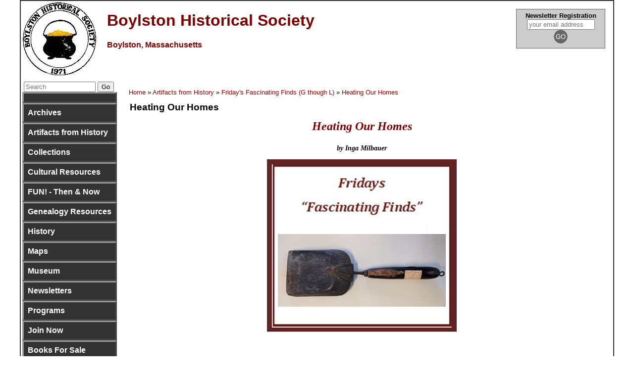

--- FILE ---
content_type: text/html; charset=utf-8
request_url: https://www.boylstonhistory.org/category/Heating_Our_Homes/c196
body_size: 7971
content:
<!DOCTYPE html>
<html lang="en">
<head>
<title>Heating Our Homes</title>
<meta name="viewport" content="width=device-width, initial-scale=1"/>
<meta http-equiv="Content-Type" content="text/html; charset=utf-8" />
<meta name="description" content="" />
<meta name="keywords" content="" />
<link rel="stylesheet" href="https://www.boylstonhistory.org/template/responsive/css/black/site2.css?v=1" type="text/css" />
<link rel="stylesheet" href="https://www.boylstonhistory.org/template/responsive/css/black/category2.css" type="text/css" />
<script src="https://www.boylstonhistory.org/inc/js/jquery.js"></script>
<script>
/* By Osvaldas Valutis, www.osvaldas.info Available for use under the MIT License */
;(function(e,t,n,r){e.fn.doubleTapToGo=function(r){if(!("ontouchstart"in t)&&!navigator.msMaxTouchPoints&&!navigator.userAgent.toLowerCase().match(/windows phone os 7/i))return false;this.each(function(){var t=false;e(this).on("click",function(n){var r=e(this);if(r[0]!=t[0]){n.preventDefault();t=r}});e(n).on("click touchstart MSPointerDown",function(n){var r=true,i=e(n.target).parents();for(var s=0;s<i.length;s++)if(i[s]==t[0])r=false;if(r)t=false})});return this}})(jQuery,window,document);
$( function() {	$( '#nav li:has(ul)' ).doubleTapToGo(); });
</script>
</head>
<body>
<div id="page">
  <div id="inpage">
	<div id="header">
		<div id="topleft">
			<a href="https://www.boylstonhistory.org"><img alt="Boylston Historical Society" src="https://www.boylstonhistory.org/images/bhslogo2.jpg" /></a>
		</div>
		<div id="topmid"><h1><a href="https://www.boylstonhistory.org"><span style="color: rgb(128, 0, 0);"><strong><span id="sitetitle">Boylston Historical Society</span></strong></span></a></h1>

<p><span><span style="color: rgb(128, 0, 0);"><strong>Boylston, Massachusetts</strong></span><strong><span style="color: rgb(128, 0, 0);"> </span></strong></span></p>
</div>
		<div id="topright"><div class="maillist-form">
<form action="/ml_handler.php" method="post">
<input type="hidden" name="hash" value="f1e7ba0d9aa31d535bd4c007de04d58b">
<input type="hidden" name="seq" value="1769150029">
<input type="hidden" name="action" value="subscribe" />
<input type="hidden" name="checks" id="checks" value="" />
	<h3>Newsletter Registration</h3> 
	<input name="email" type="text" placeholder="your email address" size="15" maxlength="50" /><br />
	<input name="search" type="image" src="https://www.boylstonhistory.org/images/go_butt.png" alt="GO"/>
	<span style="display: none;">Confirm Email<br /><input type="text" name="confirm_email" /></span>
</form>
</div>
<script>
	document.getElementById("checks").value = "yes";
</script>
</div>
	</div> 
	<div style="clear: both;"></div>
	<div id="main">
		<div id="leftnav">
			<nav id="nav">
				<a href="#nav" title="Show navigation"><img alt="open menu" src="https://www.boylstonhistory.org/menu2.png" /></a>
				<a href="#" title="Hide navigation"><img alt="close menu" src="https://www.boylstonhistory.org/close2.png" /></a>
				<ul>

					<li class="nlineb" style="text-align: center; padding-top: 6px;">
						<div class="searchbox">
<form action="https://www.boylstonhistory.org/search.php" method="post">
	<input name="keywords" type="text" size="16" placeholder="Search" />
	<input name="search" type="submit" value="Go" class="search-button" />
</form>
</div>
 
					</li>

					<li><a href="https://www.boylstonhistory.org/category//c111"></a>
						
						</li><li><a href="https://www.boylstonhistory.org/category/Archives_/c49">Archives </a>
						
													<ul>
								<li><a href="https://www.boylstonhistory.org/category/Boylston_s_Graveyards/c58">Boylston's Graveyards</a></li><li><a href="https://www.boylstonhistory.org/category/Military_Archives/c120">Military Archives</a></li><li><a href="https://www.boylstonhistory.org/category/Vital_Records_/c62">Vital Records </a>											<ul>
												<li><a href="https://www.boylstonhistory.org/category/Births_A_thru_E/c94">Births A thru E</a></li><li><a href="https://www.boylstonhistory.org/category/Births_F_thru_O/c95">Births F thru O</a></li><li><a href="https://www.boylstonhistory.org/category/Births_P_thru_Z/c96">Births P thru Z</a></li><li><a href="https://www.boylstonhistory.org/category/Deaths_A_thru_Z/c90">Deaths A thru Z</a></li><li><a href="https://www.boylstonhistory.org/category/Marriages_A_thru_D/c91">Marriages A thru D</a></li><li><a href="https://www.boylstonhistory.org/category/Marriages_E_thru_K/c92">Marriages E thru K</a></li><li><a href="https://www.boylstonhistory.org/category/Marriages_L_thru_Z/c93">Marriages L thru Z</a></li>											</ul>
				
										</li>							</ul>
							</li><li><a href="https://www.boylstonhistory.org/category/Artifacts_from_History/c98">Artifacts from History</a>
						
													<ul>
								<li><a href="https://www.boylstonhistory.org/category/Friday_s_Fascinating_Finds_A_through_F_/c100">Friday's Fascinating Finds (A through F)</a>											<ul>
												<li><a href="https://www.boylstonhistory.org/category/A_Blue_Star_Flag/c105">A Blue Star Flag</a></li><li><a href="https://www.boylstonhistory.org/category/A_Day_of_Thanksgiving/c198">A Day of Thanksgiving</a></li><li><a href="https://www.boylstonhistory.org/category/A_Magazine_for_the_Ladies/c302">A Magazine for the Ladies</a></li><li><a href="https://www.boylstonhistory.org/category/A_Move_to_Georgia_after_the_Civil_War/c307">A Move to Georgia after the Civil War</a></li><li><a href="https://www.boylstonhistory.org/category/A_Special_Tribute_to_Our_Military_Personnel/c324">A Special Tribute to Our Military Personnel</a></li><li><a href="https://www.boylstonhistory.org/category/A_Story_of_Boylston_Clay_and_Its_Ties_to_a_Line_of_Veterans_Part_I/c253">A Story of Boylston Clay and Its Ties to a Line of Veterans - Part I</a></li><li><a href="https://www.boylstonhistory.org/category/A_Story_of_Boylston_Clay_and_Its_Ties_to_a_Line_of_Veterans_Part_II/c257">A Story of Boylston Clay and Its Ties to a Line of Veterans - Part II</a></li><li><a href="https://www.boylstonhistory.org/category/A_Story_of_Boylston_Clay_and_Its_Ties_to_a_Line_of_Veterans_Part_III/c268">A Story of Boylston Clay and Its Ties to a Line of Veterans - Part III</a></li><li><a href="https://www.boylstonhistory.org/category/A_Travelling_Man_s_Dressing_Case/c159">A Travelling Man's Dressing Case</a></li><li><a href="https://www.boylstonhistory.org/category/A_Wild_Rose_Vase/c176">A Wild Rose Vase</a></li><li><a href="https://www.boylstonhistory.org/category/A_Wooden_Noisemaker/c217">A Wooden Noisemaker</a></li><li><a href="https://www.boylstonhistory.org/category/Advertisement_of_a_Not_so_Honest_Rumseller/c308">Advertisement of a Not-so-Honest Rumseller</a></li><li><a href="https://www.boylstonhistory.org/category/American_Patriot_Patrick_Neylon/c315">American Patriot: Patrick Neylon</a></li><li><a href="https://www.boylstonhistory.org/category/American_Patriot_Solomon_Bigelow/c272">American Patriot: Solomon Bigelow</a></li><li><a href="https://www.boylstonhistory.org/category/An_Unsolved_Mystery/c285">An Unsolved Mystery</a></li><li><a href="https://www.boylstonhistory.org/category/Antique_Victorian_Samovar/c140">Antique Victorian Samovar</a></li><li><a href="https://www.boylstonhistory.org/category/Apple_Parers_and_Peelers/c106">Apple Parers &amp; Peelers</a></li><li><a href="https://www.boylstonhistory.org/category/April_In_Boylston_News_/c297">April In Boylston - News!</a></li><li><a href="https://www.boylstonhistory.org/category/Arithmetic_Books_from_the_Shelves_of_the_Boylston_Historical_Society_Library/c274">Arithmetic Books from the Shelves of the Boylston Historical Society Library</a></li><li><a href="https://www.boylstonhistory.org/category/Armistice_Day/c278">Armistice Day</a></li><li><a href="https://www.boylstonhistory.org/category/Arrowheads_and_Nipmucks/c182">Arrowheads &amp; Nipmucks</a></li><li><a href="https://www.boylstonhistory.org/category/August_Brought_Agitated_News_/c273">August Brought Agitated News!</a></li><li><a href="https://www.boylstonhistory.org/category/August_in_Boylston_News/c235">August in Boylston News</a></li><li><a href="https://www.boylstonhistory.org/category/Back_to_School_in_Boylston/c238">Back to School in Boylston</a></li><li><a href="https://www.boylstonhistory.org/category/Backgammon_or_Parcheesi_/c102">Backgammon or Parcheesi?</a></li><li><a href="https://www.boylstonhistory.org/category/Banister_Chair/c171">Banister Chair</a></li><li><a href="https://www.boylstonhistory.org/category/Banister_Mill_and_Dam/c177">Banister Mill and Dam</a></li><li><a href="https://www.boylstonhistory.org/category/Bednobs_Broomsticks_and_Door_Knobs_/c194">Bednobs, Broomsticks and...Door Knobs!</a></li><li><a href="https://www.boylstonhistory.org/category/Blue_Willow_Teapot/c279">Blue Willow Teapot</a></li><li><a href="https://www.boylstonhistory.org/category/Bonnets_Modesty_or_Practicality_/c205">Bonnets - Modesty or Practicality?</a></li><li><a href="https://www.boylstonhistory.org/category/Boot_Scraper_and_Polisher/c175">Boot Scraper and Polisher</a></li><li><a href="https://www.boylstonhistory.org/category/Boston_Post_Cane/c155">Boston Post Cane</a></li><li><a href="https://www.boylstonhistory.org/category/Boylston_A_Maze_of_Trees/c191">Boylston - A Maze of Trees</a></li><li><a href="https://www.boylstonhistory.org/category/Boylston_Bass_Drum/c174">Boylston Bass Drum</a></li><li><a href="https://www.boylstonhistory.org/category/Boylston_Boy_Makes_Good_A_brief_look_at_the_life_of_Phinehas_Ball/c287">Boylston Boy Makes Good: A brief look at the life of Phinehas Ball</a></li><li><a href="https://www.boylstonhistory.org/category/Boylston_Boy_Scouts/c164">Boylston Boy Scouts</a></li><li><a href="https://www.boylstonhistory.org/category/Boylston_Brass_Band/c147">Boylston Brass Band</a></li><li><a href="https://www.boylstonhistory.org/category/Boylston_Celebrates_the_Fourth_of_July/c270">Boylston Celebrates the Fourth of July</a></li><li><a href="https://www.boylstonhistory.org/category/Boylston_Garden_Club/c193">Boylston Garden Club</a></li><li><a href="https://www.boylstonhistory.org/category/Boylston_Had_a_Carnival_/c192">Boylston Had a Carnival?</a></li><li><a href="https://www.boylstonhistory.org/category/Boylston_History_through_Family_Papers_and_Photos/c230">Boylston History through Family Papers and Photos</a></li><li><a href="https://www.boylstonhistory.org/category/Boylston_in_the_News_/c207">Boylston in the News!</a></li><li><a href="https://www.boylstonhistory.org/category/Boylston_Memorial_Monuments/c142">Boylston Memorial Monuments</a></li><li><a href="https://www.boylstonhistory.org/category/Boylston_Memories_Oral_Histories/c318">Boylston Memories - Oral Histories</a></li><li><a href="https://www.boylstonhistory.org/category/Boylston_Philanthropist_Sarah_Lamson_Stearns/c269">Boylston Philanthropist- Sarah Lamson Stearns</a></li><li><a href="https://www.boylstonhistory.org/category/Boylston_Police_in_the_News/c275">Boylston Police in the News</a></li><li><a href="https://www.boylstonhistory.org/category/Boylston_Ties_to_the_American_Civil_War/c284">Boylston Ties to the American Civil War</a></li><li><a href="https://www.boylstonhistory.org/category/Boylston_Veteran_becomes_Postmaster/c289">Boylston Veteran becomes Postmaster</a></li><li><a href="https://www.boylstonhistory.org/category/Boylston_s_Bicentennial_1786_1986/c293">Boylston's Bicentennial 1786-1986</a></li><li><a href="https://www.boylstonhistory.org/category/Boylston_s_Centennial/c309">Boylston's Centennial</a></li><li><a href="https://www.boylstonhistory.org/category/Boylston_s_Corn_Husking_Bee/c276">Boylston's Corn Husking Bee</a></li><li><a href="https://www.boylstonhistory.org/category/Boylston_s_Fire_Department/c260">Boylston's Fire Department</a></li><li><a href="https://www.boylstonhistory.org/category/Boylston_s_Historical_Calendar_February/c288">Boylston's Historical Calendar -February</a></li><li><a href="https://www.boylstonhistory.org/category/Boylston_s_Memorial_Day/c229">Boylston's Memorial Day</a></li><li><a href="https://www.boylstonhistory.org/category/Boylston_s_Third_Meeting_House/c245">Boylston's Third Meeting House</a></li><li><a href="https://www.boylstonhistory.org/category/Boylstonian_Manages_First_Branch_of_Y_W_C_A_in_Manhattan_New_York/c295">Boylstonian Manages First Branch of Y.W.C.A. in Manhattan, New York</a></li><li><a href="https://www.boylstonhistory.org/category/Boylstonians_Serve_as_Mayor_of_Worcester_and_Overseers_of_the_Poor/c303">Boylstonians Serve as Mayor of Worcester and Overseers of the Poor</a></li><li><a href="https://www.boylstonhistory.org/category/Butter_Churns/c148">Butter Churns</a></li><li><a href="https://www.boylstonhistory.org/category/Candle_Molds/c203">Candle Molds</a></li><li><a href="https://www.boylstonhistory.org/category/Capes/c125">Capes</a></li><li><a href="https://www.boylstonhistory.org/category/Captain_Robert_Andrews_American_Patriot/c262">Captain Robert Andrews: American Patriot</a></li><li><a href="https://www.boylstonhistory.org/category/Celebrating_the_250th_Anniversary_of_Our_Country/c319">Celebrating the 250th Anniversary of Our Country</a></li><li><a href="https://www.boylstonhistory.org/category/Centennial_Celebration/c190">Centennial Celebration</a></li><li><a href="https://www.boylstonhistory.org/category/Charlotte_A_Jones_Painter_Extraordinaire/c313">Charlotte A. Jones: Painter Extraordinaire</a></li><li><a href="https://www.boylstonhistory.org/category/Chiastollites/c116">Chiastollites</a></li><li><a href="https://www.boylstonhistory.org/category/Christmas_Greetings/c114">Christmas Greetings</a></li><li><a href="https://www.boylstonhistory.org/category/Christmas_Stencils/c162">Christmas Stencils</a></li><li><a href="https://www.boylstonhistory.org/category/Dancing/c294">Dancing</a></li><li><a href="https://www.boylstonhistory.org/category/December_is_Eventful/c283">December is Eventful</a></li><li><a href="https://www.boylstonhistory.org/category/Don_t_Write_on_that_Desk_/c312">Don't Write on that Desk!</a></li><li><a href="https://www.boylstonhistory.org/category/Drums_in_the_Civil_War/c213">Drums in the Civil War</a></li><li><a href="https://www.boylstonhistory.org/category/Early_American_Foot_Warmer/c168">Early American Foot Warmer</a></li><li><a href="https://www.boylstonhistory.org/category/Early_Boylstonians_The_Kendalls/c259">Early Boylstonians - The Kendalls</a></li><li><a href="https://www.boylstonhistory.org/category/Early_Deeds_from_the_Estate_of_Elijah_Ball/c282">Early Deeds from the Estate of Elijah Ball</a></li><li><a href="https://www.boylstonhistory.org/category/Early_History_of_Girl_Scouting/c158">Early History of Girl Scouting</a></li><li><a href="https://www.boylstonhistory.org/category/Early_Settlers_of_Sawyers_Mills/c298">Early Settlers of Sawyers Mills</a></li><li><a href="https://www.boylstonhistory.org/category/Entertainment_fills_Cold_February_Nights/c256">Entertainment fills Cold February Nights</a></li><li><a href="https://www.boylstonhistory.org/category/Evangeline/c150">Evangeline</a></li><li><a href="https://www.boylstonhistory.org/category/Ever_Use_a_Hatchel_/c234">Ever Use a Hatchel?</a></li><li><a href="https://www.boylstonhistory.org/category/Family_Roots_Heiress_Library_for_Boylston/c266">Family Roots + Heiress = Library for Boylston</a></li><li><a href="https://www.boylstonhistory.org/category/Farm_Tools/c187">Farm Tools</a></li><li><a href="https://www.boylstonhistory.org/category/Farms_in_Boylston/c265">Farms in Boylston</a></li><li><a href="https://www.boylstonhistory.org/category/First_World_War_Honor_Roll/c157">First World War Honor Roll</a></li><li><a href="https://www.boylstonhistory.org/category/Flag_Day/c231">Flag Day</a></li><li><a href="https://www.boylstonhistory.org/category/From_Modest_Beginnings_to_the_Wealthiest_Man_in_Town/c240">From Modest Beginnings to the Wealthiest Man in Town</a></li>											</ul>
				
										</li><li><a href="https://www.boylstonhistory.org/category/Friday_s_Fascinating_Finds_G_though_L_/c223">Friday's Fascinating Finds (G though L)</a>											<ul>
												<li><a href="https://www.boylstonhistory.org/category/Girl_Scouts_of_Boylston/c156">Girl Scouts of Boylston</a></li><li><a href="https://www.boylstonhistory.org/category/Given_Names_150_years_ago_and_Today/c218">Given Names 150 years ago and Today</a></li><li><a href="https://www.boylstonhistory.org/category/Halloween_in_Boylston/c195">Halloween in Boylston</a></li><li><a href="https://www.boylstonhistory.org/category/Hamlet_of_Straw_Hollow/c237">Hamlet of Straw Hollow</a></li><li><a href="https://www.boylstonhistory.org/category/Happy_Valentine_s_Day/c254">Happy Valentine's Day</a></li><li><a href="https://www.boylstonhistory.org/category/Have_you_hiked_to_Lamson_Brook_/c325">Have you hiked to Lamson Brook?</a></li><li><a href="https://www.boylstonhistory.org/category/Have_you_seen_the_Toys_at_the_Museum_/c300">Have you seen the Toys at the Museum?</a></li><li id="navsel"><a href="https://www.boylstonhistory.org/category/Heating_Our_Homes/c196">Heating Our Homes</a></li><li><a href="https://www.boylstonhistory.org/category/Historic_Taverns_of_the_North_Precinct/c244">Historic Taverns of the North Precinct</a></li><li><a href="https://www.boylstonhistory.org/category/Holgate_s_Hoard_of_Toys/c152">Holgate's Hoard of Toys</a></li><li><a href="https://www.boylstonhistory.org/category/Ice_Cream_Sign/c185">Ice Cream Sign</a></li><li><a href="https://www.boylstonhistory.org/category/If_a_Barn_Could_Talk/c241">If a Barn Could Talk</a></li><li><a href="https://www.boylstonhistory.org/category/Inkwell_Stand/c112">Inkwell Stand</a></li><li><a href="https://www.boylstonhistory.org/category/It_is_Picture_Day_/c316">It is Picture Day!</a></li><li><a href="https://www.boylstonhistory.org/category/Jenny_Flagg_Hill/c305">Jenny Flagg Hill</a></li><li><a href="https://www.boylstonhistory.org/category/Jewelry_at_Valentine_s_Day/c211">Jewelry at Valentine's Day</a></li><li><a href="https://www.boylstonhistory.org/category/July_Time_to_Go_Boating_and_Swimming/c233">July-Time to Go Boating &amp; Swimming</a></li><li><a href="https://www.boylstonhistory.org/category/Kepi_Cap/c221">Kepi Cap</a></li><li><a href="https://www.boylstonhistory.org/category/Lanterns/c163">Lanterns</a></li>											</ul>
				
										</li><li><a href="https://www.boylstonhistory.org/category/Friday_s_Fascinating_Finds_M_through_R_/c224">Friday's Fascinating Finds (M through R)</a>											<ul>
												<li><a href="https://www.boylstonhistory.org/category/Mammoth_ABC_Nesting_Blocks/c99">Mammoth ABC Nesting Blocks</a></li><li><a href="https://www.boylstonhistory.org/category/Marble_Solitaire/c141">Marble Solitaire</a></li><li><a href="https://www.boylstonhistory.org/category/March_News_from_Boylston/c216">March News from Boylston</a></li><li><a href="https://www.boylstonhistory.org/category/Massachusetts_Bay_Colony_Ban_on_Catholicism/c291">Massachusetts Bay Colony Ban on Catholicism</a></li><li><a href="https://www.boylstonhistory.org/category/May_News_from_Boylston/c263">May News from Boylston</a></li><li><a href="https://www.boylstonhistory.org/category/Memories_of_Boylston_s_Men_s_Club/c301">Memories of Boylston's Men's Club</a></li><li><a href="https://www.boylstonhistory.org/category/Milk_Bottles/c271">Milk Bottles</a></li><li><a href="https://www.boylstonhistory.org/category/Milk_Can/c186">Milk Can</a></li><li><a href="https://www.boylstonhistory.org/category/Morningdale_Chapel/c304">Morningdale Chapel</a></li><li><a href="https://www.boylstonhistory.org/category/Moss_Rose_Friendship_Album/c220">Moss Rose Friendship Album</a></li><li><a href="https://www.boylstonhistory.org/category/Nesting_Cups/c188">Nesting Cups</a></li><li><a href="https://www.boylstonhistory.org/category/News_from_1908/c219">News from 1908</a></li><li><a href="https://www.boylstonhistory.org/category/November_Life_In_Boylston/c280">November Life In Boylston</a></li><li><a href="https://www.boylstonhistory.org/category/October_s_Sad_Affair/c277">October's Sad Affair</a></li><li><a href="https://www.boylstonhistory.org/category/One_Little_Red_Fire_Truck/c109">One Little Red Fire Truck</a></li><li><a href="https://www.boylstonhistory.org/category/Patty_Sawyer_Kendall_Chair/c232">Patty Sawyer Kendall Chair</a></li><li><a href="https://www.boylstonhistory.org/category/Pine_Grove_Cemetery/c239">Pine Grove Cemetery</a></li><li><a href="https://www.boylstonhistory.org/category/Postcards_Greetings_from_Boylston/c183">Postcards - Greetings from Boylston</a></li><li><a href="https://www.boylstonhistory.org/category/Postcards_from_Boylston_and_Beyond/c189">Postcards from Boylston and Beyond</a></li><li><a href="https://www.boylstonhistory.org/category/Presidents_Day_Origins/c212">Presidents' Day Origins</a></li><li><a href="https://www.boylstonhistory.org/category/Red_Barn_Grain_Bin_Restaurant/c165">Red Barn Grain Bin Restaurant</a></li><li><a href="https://www.boylstonhistory.org/category/Return_to_Boylston_of_Amy_Williams_Kendall/c286">Return to Boylston of Amy Williams Kendall</a></li><li><a href="https://www.boylstonhistory.org/category/Rock_a_Bye_Cradle/c180">Rock-a-Bye Cradle</a></li><li><a href="https://www.boylstonhistory.org/category/Royal_Worcester_China/c161">Royal Worcester China</a></li>											</ul>
				
										</li><li><a href="https://www.boylstonhistory.org/category/Friday_s_Fascinating_Finds_S_through_Z_/c113">Friday's Fascinating Finds (S through Z)</a>											<ul>
												<li><a href="https://www.boylstonhistory.org/category/Sawyers_Mills_School/c136">Sawyers Mills School</a></li><li><a href="https://www.boylstonhistory.org/category/Sawyers_Mills_Village/c134">Sawyers Mills Village</a></li><li><a href="https://www.boylstonhistory.org/category/School_Bell/c154">School Bell</a></li><li><a href="https://www.boylstonhistory.org/category/School_Masters_of_Boylston/c322">School Masters of Boylston</a></li><li><a href="https://www.boylstonhistory.org/category/September_in_Boylston_/c236">September in Boylston </a></li><li><a href="https://www.boylstonhistory.org/category/Shining_a_Light_on_Oil_Lamps/c104">Shining a Light on Oil Lamps</a></li><li><a href="https://www.boylstonhistory.org/category/Silas_Hastings_Tankard/c110">Silas Hastings Tankard</a></li><li><a href="https://www.boylstonhistory.org/category/Something_About_Maps/c103">Something About Maps</a></li><li><a href="https://www.boylstonhistory.org/category/Spring_Wild_Flowers_of_Boylston/c261">Spring Wild Flowers of Boylston</a></li><li><a href="https://www.boylstonhistory.org/category/Straw_Hats/c170">Straw Hats</a></li><li><a href="https://www.boylstonhistory.org/category/Summer_Begins_in_June_News_from_Boylston_s_Past/c267">Summer Begins in June - News from Boylston's Past</a></li><li><a href="https://www.boylstonhistory.org/category/Sword_Cane_/c243">Sword Cane </a></li><li><a href="https://www.boylstonhistory.org/category/Teaching_Civil_Behavior/c314">Teaching Civil Behavior</a></li><li><a href="https://www.boylstonhistory.org/category/Telescopes/c181">Telescopes</a></li><li><a href="https://www.boylstonhistory.org/category/The_Adventurers_of_a_Boylston_Shoemaker/c197">The Adventurers of a Boylston Shoemaker</a></li><li><a href="https://www.boylstonhistory.org/category/The_Blizzard_of_78_Boylston_Remembrances/c290">The Blizzard of 78 - Boylston Remembrances</a></li><li><a href="https://www.boylstonhistory.org/category/The_Boylston_Centennial_March/c326">The Boylston Centennial March</a></li><li><a href="https://www.boylstonhistory.org/category/The_Crosley/c320">The Crosley</a></li><li><a href="https://www.boylstonhistory.org/category/The_Golden_Era_of_Radio/c124">The Golden Era of Radio</a></li><li><a href="https://www.boylstonhistory.org/category/The_next_Claude_Monet_Irving_Taylor/c317">The next Claude Monet: Irving Taylor</a></li><li><a href="https://www.boylstonhistory.org/category/The_Old_Burial_Ground/c311">The Old Burial Ground</a></li><li><a href="https://www.boylstonhistory.org/category/The_Skeleton_Clock_A_Gift_to_John_B_Gough/c264">The Skeleton Clock: A Gift to John B. Gough</a></li><li><a href="https://www.boylstonhistory.org/category/The_Smith_Parlor_Pump_Organ/c153">The Smith Parlor Pump Organ</a></li><li><a href="https://www.boylstonhistory.org/category/The_Story_of_the_War_of_1898/c306">The Story of the War of 1898</a></li><li><a href="https://www.boylstonhistory.org/category/The_Telegraph_and_the_Railroad/c258">The Telegraph and the Railroad</a></li><li><a href="https://www.boylstonhistory.org/category/The_Victorian_Fan/c167">The Victorian Fan</a></li><li><a href="https://www.boylstonhistory.org/category/Tick_tock_Sundial/c199">Tick tock...Sundial</a></li><li><a href="https://www.boylstonhistory.org/category/Time_to_Play_a_Board_Game_/c204">Time to Play a Board Game?</a></li><li><a href="https://www.boylstonhistory.org/category/Tragedy_Befalls_Boylstonian/c310">Tragedy Befalls Boylstonian</a></li><li><a href="https://www.boylstonhistory.org/category/Two_General_Stores_in_Boylston/c299">Two General Stores in Boylston</a></li><li><a href="https://www.boylstonhistory.org/category/Two_Victorian_Portrait_Albums/c209">Two Victorian Portrait Albums</a></li><li><a href="https://www.boylstonhistory.org/category/Victorian_Wax_Fruit/c178">Victorian Wax Fruit</a></li><li><a href="https://www.boylstonhistory.org/category/Vintage_English_Backsword/c146">Vintage English Backsword</a></li><li><a href="https://www.boylstonhistory.org/category/Vintage_Paper_Dolls/c292">Vintage Paper Dolls</a></li><li><a href="https://www.boylstonhistory.org/category/Volumes_of_Family_History/c248">Volumes of Family History</a></li><li><a href="https://www.boylstonhistory.org/category/Volumes_of_Family_History/c249">Volumes of Family History</a></li><li><a href="https://www.boylstonhistory.org/category/What_Number_A_brief_History_of_the_Telephone_in_Boylston/c247">What Number? A brief History of the Telephone in Boylston</a></li><li><a href="https://www.boylstonhistory.org/category/When_the_Stereoscope_brought_the_World_to_the_Living_Room/c166">When the Stereoscope brought the World to the Living Room</a></li><li><a href="https://www.boylstonhistory.org/category/Winter_in_Boylston/c200">Winter in Boylston</a></li><li><a href="https://www.boylstonhistory.org/category/Winter_Outerwear_/c246">Winter Outerwear </a></li><li><a href="https://www.boylstonhistory.org/category/Winter_Wedding_Season_is_on_its_Way/c201">Winter Wedding Season is on its Way</a></li><li><a href="https://www.boylstonhistory.org/category/Worcester_Clinton_Trolley/c128">Worcester-Clinton Trolley</a></li><li><a href="https://www.boylstonhistory.org/category/Zithers/c127">Zithers</a></li>											</ul>
				
										</li>							</ul>
							</li><li><a href="https://www.boylstonhistory.org/category/Collections/c83">Collections</a>
						
													<ul>
								<li><a href="https://www.boylstonhistory.org/category/Chronicles/c53">Chronicles</a>											<ul>
												<li><a href="https://www.boylstonhistory.org/category/Civil_War/c71">Civil War</a></li><li><a href="https://www.boylstonhistory.org/category/Dog_Jack/c72">Dog Jack</a></li><li><a href="https://www.boylstonhistory.org/category/Lost_Child_of_Wachusett_Mountain/c255">Lost Child of Wachusett Mountain</a></li><li><a href="https://www.boylstonhistory.org/category/Rev_Morse/c73">Rev. Morse</a></li>											</ul>
				
										</li><li><a href="https://www.boylstonhistory.org/category/John_B_Gough/c82">John B. Gough</a></li><li><a href="https://www.boylstonhistory.org/category/John_B_Gough_Temperance_Celebrity/c215">John B. Gough -Temperance Celebrity</a></li><li><a href="https://www.boylstonhistory.org/category/Photographs/c97">Photographs</a>											<ul>
												<li><a href="https://www.boylstonhistory.org/category/Halloween_Treat_or_Treat_at_Hillside/c242">Halloween Treat or Treat at Hillside</a></li><li><a href="https://www.boylstonhistory.org/category/Unknown_Citizen_Gallery/c64">Unknown Citizen Gallery</a></li><li><a href="https://www.boylstonhistory.org/category/Unknown_Citizen_Gallery_II/c65">Unknown Citizen Gallery II</a></li>											</ul>
				
										</li><li><a href="https://www.boylstonhistory.org/category/George_L_Wright/c66">George L. Wright</a>											<ul>
												<li><a href="https://www.boylstonhistory.org/category/Historical_Notes_on_the_town_of_Boylston_MA/c88">Historical Notes on the town of Boylston, MA</a></li><li><a href="https://www.boylstonhistory.org/category/Historical_Phenomena/c89">Historical Phenomena</a></li>											</ul>
				
										</li>							</ul>
							</li><li><a href="https://www.boylstonhistory.org/category/Cultural_Resources/c143">Cultural Resources</a>
						
						</li><li><a href="https://www.boylstonhistory.org/category/FUN_Then_and_Now/c101">FUN! - Then &amp; Now</a>
						
						</li><li><a href="https://www.boylstonhistory.org/category/Genealogy_Resources/c55">Genealogy Resources</a>
						
						</li><li><a href="https://www.boylstonhistory.org/category/History/c121">History</a>
						
													<ul>
								<li><a href="https://www.boylstonhistory.org/category/Boylston_History_Sawyer_s_Mills_History_and_Photographs/c135">Boylston History - Sawyer's Mills History &amp; Photographs</a></li><li><a href="https://www.boylstonhistory.org/category/Boylston_History_Shrewsbury_1st_and_2nd_Precincts/c131">Boylston History - Shrewsbury 1st &amp; 2nd Precincts</a></li><li><a href="https://www.boylstonhistory.org/category/Boylston_History_by_Davenport/c160">Boylston History by Davenport</a></li><li><a href="https://www.boylstonhistory.org/category/Boylston_Records_Account_Book_of_Ebenezer_Morse_/c250">Boylston Records - Account Book of Ebenezer Morse </a></li><li><a href="https://www.boylstonhistory.org/category/Boylston_Records_Town_Reports/c139">Boylston Records -Town Reports</a></li><li><a href="https://www.boylstonhistory.org/category/Centennial_Celebration_of_Boylston/c138">Centennial Celebration of Boylston</a></li><li><a href="https://www.boylstonhistory.org/category/Church_Formation/c145">Church Formation</a></li><li><a href="https://www.boylstonhistory.org/category/Church_History_Boylston/c87">Church History - Boylston</a>											<ul>
												<li><a href="https://www.boylstonhistory.org/category/Invitation_by_First_Congregational_Church_dated_1820/c251">Invitation by First Congregational Church dated 1820</a></li>											</ul>
				
										</li><li><a href="https://www.boylstonhistory.org/category/Historic_Town_Hall_of_Boylston/c149">Historic Town Hall of Boylston</a></li><li><a href="https://www.boylstonhistory.org/category/Meeting_Houses_of_Boylston/c173">Meeting Houses of Boylston</a></li><li><a href="https://www.boylstonhistory.org/category/Parish_Records/c252">Parish Records</a></li><li><a href="https://www.boylstonhistory.org/category/Post_Offices_and_Its_Postmasters_Boylston/c137">Post Offices &amp; Its Postmasters-Boylston</a></li><li><a href="https://www.boylstonhistory.org/category/Post_Offices_and_Its_Postmasters_Morningdale/c179">Post Offices and Its Postmasters-Morningdale</a></li><li><a href="https://www.boylstonhistory.org/category/Reconnaissance_Survey_of_Boylston/c132">Reconnaissance Survey of Boylston</a></li><li><a href="https://www.boylstonhistory.org/category/Town_Common_Boylston/c115">Town Common - Boylston</a></li><li><a href="https://www.boylstonhistory.org/category/West_Boylston_Church_Formation/c144">West Boylston Church Formation</a></li><li><a href="https://www.boylstonhistory.org/category/Worcester_County_History/c133">Worcester County History</a></li><li><a href="https://www.boylstonhistory.org/category/Worcester_Clinton_Trolley/c129">Worcester-Clinton Trolley</a></li>							</ul>
							</li><li><a href="https://www.boylstonhistory.org/category/Maps/c108">Maps</a>
						
						</li><li><a href="https://www.boylstonhistory.org/category/Museum/c46">Museum</a>
						
						</li><li><a href="https://www.boylstonhistory.org/category/Newsletters/c74">Newsletters</a>
						
						</li><li><a href="https://www.boylstonhistory.org/category/Programs/c47">Programs</a>
						
						</li><li><a href="https://www.boylstonhistory.org/category/Join_Now/c169">Join Now</a>
						
						</li><li><a href="https://www.boylstonhistory.org/category/Books_For_Sale/c222">Books For Sale</a>
						
						</li><li><a href="https://www.boylstonhistory.org/category/Directors_Officers/c296">Directors/Officers</a>
						
						</li><li><a href="https://www.boylstonhistory.org/category/Contact_Us/c57">Contact Us</a>
						
						</li>
				</ul>
			</nav>
		</div>

		<div id="maincontent">
       
	 
      
<div class="breadcrumb">
	<a href="https://www.boylstonhistory.org/index.php">Home</a> &raquo; <a href="https://www.boylstonhistory.org/category/Artifacts_from_History/c98">Artifacts from History</a> &raquo; <a href="https://www.boylstonhistory.org/category/Friday_s_Fascinating_Finds_G_though_L_/c223">Friday's Fascinating Finds (G though L)</a> &raquo; <a href="https://www.boylstonhistory.org/category/Heating_Our_Homes/c196">Heating Our Homes</a>	</div>
<div class="category">
	<h1> Heating Our Homes</h1>
				<div class="categorylongdesc">
	<h1 style="text-align: center;"><a href="https://www.boylstonhistory.org/images/FFF11042022 Coal Shovel.pdf"><span style="font-family:georgia,serif;"><em><strong><span style="font-size:24px;"><span style="color:#800000;">Heating Our Homes </span></span></strong></em></span></a></h1>

<p style="text-align: center;"><a href="https://www.boylstonhistory.org/images/FFF11042022 Coal Shovel.pdf"><span style="font-family:georgia,serif;"><em><strong><span style="font-size:24px;"><span style="font-size:14px;"><span style="color:#000000;">by Inga Milbauer</span></span></span></strong></em></span></a></p>

<p style="text-align: center;"><a href="https://www.boylstonhistory.org/images/FFF11042022 Coal Shovel.pdf"><span style="font-family:georgia,serif;"><em><strong><span style="font-size:24px;"><span style="font-size:14px;"><span style="color:#000000;"><img alt="" src="https://www.boylstonhistory.org/images/FFF11042022.jpg" style="width: 383px; height: 350px;" /></span></span></span></strong></em></span></a></p>
	</div>
						</div>
		</div>

	</div>

	<div style="clear: both;"></div>

	<div id="footer">
		<hr />
<p><span style="font-size: medium;"><strong><span style="color: rgb(128, 0, 0);">Boylston Historical Society &amp; Museum, 7 Central Street, Post Office Box 459, Boylston, Massachusetts</span></strong></span></p>

<p><span style="font-size: medium;"><strong><span style="color: rgb(128, 0, 0);">TEL.&nbsp; 508-869-2720</span></strong></span></p>

<p>&nbsp;&copy;&nbsp;2020 - Boylston Historical Society</p>
 
	</div>
  </div>
</div> 
</body>
</html>


--- FILE ---
content_type: text/css
request_url: https://www.boylstonhistory.org/template/responsive/css/black/site2.css?v=1
body_size: 1143
content:
* {
    box-sizing: border-box;
}

body {
    background-color: #fff;
    font-family: arial, helvetica, sans-serif;
    font-size: 1em;
    margin: 0px;
    padding: 0px;
    }

form {
    padding: 0px;
    margin: 0px;
    }

a:link {
    color: #990000;
    text-decoration: none;
    }

a:visited {
    color: #990000;
    text-decoration: none;
    }

a:hover {
    color: #FF0000;
    text-decoration: none;
    }

a:active {
    color: #FF0000;
    text-decoration: none;
    }


img { max-width: 100%; height: auto; }

#page { padding: 0 40px; }
#inpage { margin: auto; max-width: 1440px; border: 2px solid #333; }

#head {
}
#topleft { float: left; }
#topmid { padding-left: 20px; float: left; color: #900; }
#topright { margin-top: 16px; margin-right: 16px; float: right; }

.maillist-form {border:1px #666 solid; background-color:#CCC; padding:5px; text-align: center; width:180px; margin: auto;}
.maillist-form h3{font-size:10pt; margin:0px; padding:0px;}

#main {  }
#leftnav { vertical-align: top; display: inline-block; height: 100%; position: relative; }
#maincontent { font-size: .825em; display: inline-block; width: calc(100% - 215px); padding: 20px;  }



#nav {
		padding: 0px;
		margin: 0;
		vertical-align: top;
	}

		#nav > a
		{
			display: none;
		}

		.nlineb {  }


		#nav li
		{
			position: relative;
			background-color: transparent;

		}
			#nav li a
			{
				display: block;
				text-decoration: none;

			}
			#nav li a:active
			{
				color: #cccccc;
			}


		/* first level */

		#nav > ul
		{
			list-style:none;
			vertical-align: bottom;
			padding-left: 0px;
			margin-top: 0px;
		}
			#nav > ul > li
			{
				height: 100%;
			}
				#nav > ul > li > a
				{
					font-weight: bold;
					color: #fff;
					background-color:#333;
					border:3px #999 outset;
					margin-left: 3px;
					margin-right: 0px;
					padding: 8px;
					cursor: pointer;
					text-decoration: none;
				}

				#nav > ul > li > a:hover
				{
					color: #f0f0f0;
				}

					#nav > ul > li:not( :last-child ) > a
					{
					}
					#nav > ul > li:hover > a,
					#nav > ul:not( :hover ) > li.active > a
					{
						color: #999;
					}

		/* second level */

			#nav li > ul
			{
				display: none;
				position: absolute;
				list-style:none;
				margin: 0; padding: 0;
				min-width: 200px;
				background-color: #fff;
				border: 1px solid #333;
			}

					#nav li:hover > ul
					{
						display: block;
						left: 160px;
						right: 0;
						top: 0;
						z-index: 9999;
					}
						#nav li:hover ul
						{
							
						}
						#nav li > ul a
						{
							padding: 8px;
							padding-left: 12px;
							font-family: arial, sans-serif;
							font-size: .875em;
							color: #000;
							font-weight: bold;
						}

						#nav li ul > li a {  z-index: 9999; }

							#nav li ul li a:hover,
							#nav li ul:not( :hover ) li.active a
							{
								background-color: rgba(0,0,0,0.5);
							}
				/* third */
				#nav li ul li ul {
					position: absolute;
					left: 100% !important;
					min-width: 225px;
					z-index: 102;
					top: 0;
					background-color: #fff;

				}
				#nav li ul li:hover ul {
					border: 1px #ccc solid;
				}




@media only screen and ( max-width: 680px ) {


	#maincontent { display: block; width: 100%; padding: 0; margin-top: 8px;  }

	#sitetitle { display: none; }
	#page { padding: 0; }

	#inpage { border: 0; padding: 4px; }

	#topleft { float: none; text-align: center; }
	#topmid { padding: 0px; float: none; text-align: center; }
	#topright { float: none; text-align: center; margin-top: 0; margin-right: 0; }


	#leftnav { 
	 padding:0;
	 position:static;
	 border: none;
	}

	#nav
	{
		position: absolute;
		top: 0;
		right: 0;
		width:100%;
		z-index: 9999;
	}
		#nav > a
		{
			width: 50px;
			height: 50px;

			position: absolute;
			top: 10px;
			right: 0;
			z-index: 2;

		}

		#nav:not( :target ) > a:first-of-type,
		#nav:target > a:last-of-type
		{
			display: block;
		}


	/* first level */

	#nav > ul
	{
		height: auto;
		display: none;
		position: absolute;
		left: 0;
		right: 0;
		top: 65px;
		width: 100%;
		margin: 0; padding: 0;
		background-color: #fff;


	}
		#nav:target > ul
		{
			display: block;
		}
		#nav > ul > li
		{
			float: none;

		}
			#nav > ul > li > a
			{
				height: auto;
				text-align: left;
				font-size: 1.25em;
				padding: 8px;
				margin-left: 8px;


			}
				#nav > ul > li:not( :last-child ) > a
				{
					border-right: none;
				}

				/* second level */

				#nav li ul
				{
					position: static;
					padding: .5em; /* 20 */
					padding-top: 0;
					
				}

					#nav li ul a
					{
						font-size: 1em;
					}

				/* third */
				#nav li ul li ul {
					position: static;
					padding: .5em 1em; 
				}

}


.searchbox {
    text-align: center;
    }
	
#footer {
	text-align: center;
    font-size: 10px;
    font-weight: bold;
    margin-top: 20px;
    }




--- FILE ---
content_type: text/css
request_url: https://www.boylstonhistory.org/template/responsive/css/black/category2.css
body_size: 136
content:
.category {
    }
.category h1 {
    font-size: 14pt;
    font-weight: bold;
    padding: 2px;
    margin: 10px 0px 5px 0px;
    text-align: left;
    }

.categoryshortdesc {
    font-size: 9pt;
    }

.categoryshortdesc p {
    font-size: 9pt;
    margin: 0px;
    }

.categorylongdesc {
    font-size: 9pt;
    }

.mfglongdesc {
    font-size: 9pt;
    text-align: left;
    }

.catitemoutertable {
    margin: 0px;
    padding: 0px;
    width: 99%;
	text-align:center;
    }

.catitemoutertable th {
  display:none;
    }

.paging {
    text-align: right;
    }

.paging h1 {
    font-size: 12pt;
    font-weight: bold;
    margin: 0px;
    }

.subcatoutertable {
    margin: 0px;
    padding: 0px;
    width: 100%;
    }

.subcatoutertable th {
  display:none;
    }

.subcattable {
    width: 100%;
    margin-top: 5px;
    }

.subcatcell {
    vertical-align: bottom;
    text-align: center;
    }

.subcatcell a {
    text-decoration: none;
    }

.subcats div {
    text-align: center;
    }
.category_thumb_image img{
    padding: 3px;
    border: 0px;
	clear:both;
    text-align: center;
    }

.categoryname {
    font-weight: bold;
    }

.mfg-head a{
    font-size: 9pt;
    font-weight: bold;
	   }

.p-line {
    font-size: 9pt;
    font-weight: normal;
	text-indent: 7px;
    }

.manufacturer {
    font-weight: bold;
    padding: 2px;
	font-size:12pt;
    }

.mfg-desc {
    font-size: 9pt;
    font-weight: normal;
    }